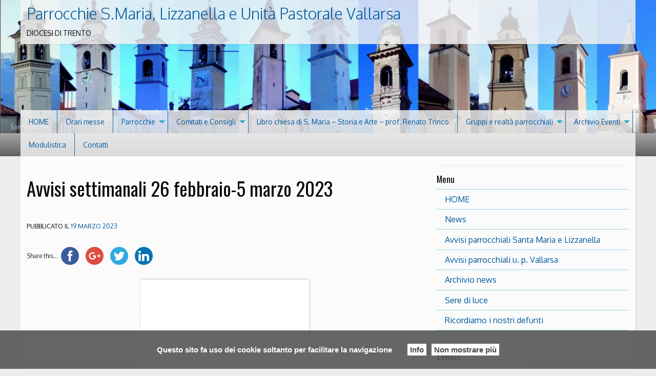

--- FILE ---
content_type: text/html; charset=UTF-8
request_url: https://parrocchiesantamarializzanellavallarsa.diocesitn.it/2023/02/26/avvisi-settimanali-26-febbraio-5-marzo-2023/
body_size: 15935
content:
<!doctype html>
<html lang="it-IT">
<head>
	<meta charset="UTF-8">
	<meta name="viewport" content="width=device-width, initial-scale=1">
	<link rel="profile" href="http://gmpg.org/xfn/11">

	<title>Avvisi settimanali 26 febbraio-5 marzo 2023 &#8211; Parrocchie S.Maria, Lizzanella e Unità Pastorale Vallarsa</title>
<meta name='robots' content='max-image-preview:large' />
	<style>img:is([sizes="auto" i], [sizes^="auto," i]) { contain-intrinsic-size: 3000px 1500px }</style>
	<link rel='dns-prefetch' href='//platform-api.sharethis.com' />
<link rel="alternate" type="application/rss+xml" title="Parrocchie S.Maria, Lizzanella e Unità Pastorale Vallarsa &raquo; Feed" href="https://parrocchiesantamarializzanellavallarsa.diocesitn.it/feed/" />
<link rel="alternate" type="application/rss+xml" title="Parrocchie S.Maria, Lizzanella e Unità Pastorale Vallarsa &raquo; Feed dei commenti" href="https://parrocchiesantamarializzanellavallarsa.diocesitn.it/comments/feed/" />
<script type="text/javascript">
/* <![CDATA[ */
window._wpemojiSettings = {"baseUrl":"https:\/\/s.w.org\/images\/core\/emoji\/15.0.3\/72x72\/","ext":".png","svgUrl":"https:\/\/s.w.org\/images\/core\/emoji\/15.0.3\/svg\/","svgExt":".svg","source":{"concatemoji":"https:\/\/parrocchiesantamarializzanellavallarsa.diocesitn.it\/wp-includes\/js\/wp-emoji-release.min.js?ver=6.7.1"}};
/*! This file is auto-generated */
!function(i,n){var o,s,e;function c(e){try{var t={supportTests:e,timestamp:(new Date).valueOf()};sessionStorage.setItem(o,JSON.stringify(t))}catch(e){}}function p(e,t,n){e.clearRect(0,0,e.canvas.width,e.canvas.height),e.fillText(t,0,0);var t=new Uint32Array(e.getImageData(0,0,e.canvas.width,e.canvas.height).data),r=(e.clearRect(0,0,e.canvas.width,e.canvas.height),e.fillText(n,0,0),new Uint32Array(e.getImageData(0,0,e.canvas.width,e.canvas.height).data));return t.every(function(e,t){return e===r[t]})}function u(e,t,n){switch(t){case"flag":return n(e,"\ud83c\udff3\ufe0f\u200d\u26a7\ufe0f","\ud83c\udff3\ufe0f\u200b\u26a7\ufe0f")?!1:!n(e,"\ud83c\uddfa\ud83c\uddf3","\ud83c\uddfa\u200b\ud83c\uddf3")&&!n(e,"\ud83c\udff4\udb40\udc67\udb40\udc62\udb40\udc65\udb40\udc6e\udb40\udc67\udb40\udc7f","\ud83c\udff4\u200b\udb40\udc67\u200b\udb40\udc62\u200b\udb40\udc65\u200b\udb40\udc6e\u200b\udb40\udc67\u200b\udb40\udc7f");case"emoji":return!n(e,"\ud83d\udc26\u200d\u2b1b","\ud83d\udc26\u200b\u2b1b")}return!1}function f(e,t,n){var r="undefined"!=typeof WorkerGlobalScope&&self instanceof WorkerGlobalScope?new OffscreenCanvas(300,150):i.createElement("canvas"),a=r.getContext("2d",{willReadFrequently:!0}),o=(a.textBaseline="top",a.font="600 32px Arial",{});return e.forEach(function(e){o[e]=t(a,e,n)}),o}function t(e){var t=i.createElement("script");t.src=e,t.defer=!0,i.head.appendChild(t)}"undefined"!=typeof Promise&&(o="wpEmojiSettingsSupports",s=["flag","emoji"],n.supports={everything:!0,everythingExceptFlag:!0},e=new Promise(function(e){i.addEventListener("DOMContentLoaded",e,{once:!0})}),new Promise(function(t){var n=function(){try{var e=JSON.parse(sessionStorage.getItem(o));if("object"==typeof e&&"number"==typeof e.timestamp&&(new Date).valueOf()<e.timestamp+604800&&"object"==typeof e.supportTests)return e.supportTests}catch(e){}return null}();if(!n){if("undefined"!=typeof Worker&&"undefined"!=typeof OffscreenCanvas&&"undefined"!=typeof URL&&URL.createObjectURL&&"undefined"!=typeof Blob)try{var e="postMessage("+f.toString()+"("+[JSON.stringify(s),u.toString(),p.toString()].join(",")+"));",r=new Blob([e],{type:"text/javascript"}),a=new Worker(URL.createObjectURL(r),{name:"wpTestEmojiSupports"});return void(a.onmessage=function(e){c(n=e.data),a.terminate(),t(n)})}catch(e){}c(n=f(s,u,p))}t(n)}).then(function(e){for(var t in e)n.supports[t]=e[t],n.supports.everything=n.supports.everything&&n.supports[t],"flag"!==t&&(n.supports.everythingExceptFlag=n.supports.everythingExceptFlag&&n.supports[t]);n.supports.everythingExceptFlag=n.supports.everythingExceptFlag&&!n.supports.flag,n.DOMReady=!1,n.readyCallback=function(){n.DOMReady=!0}}).then(function(){return e}).then(function(){var e;n.supports.everything||(n.readyCallback(),(e=n.source||{}).concatemoji?t(e.concatemoji):e.wpemoji&&e.twemoji&&(t(e.twemoji),t(e.wpemoji)))}))}((window,document),window._wpemojiSettings);
/* ]]> */
</script>
<style id='wp-emoji-styles-inline-css' type='text/css'>

	img.wp-smiley, img.emoji {
		display: inline !important;
		border: none !important;
		box-shadow: none !important;
		height: 1em !important;
		width: 1em !important;
		margin: 0 0.07em !important;
		vertical-align: -0.1em !important;
		background: none !important;
		padding: 0 !important;
	}
</style>
<link rel='stylesheet' id='wp-block-library-css' href='https://parrocchiesantamarializzanellavallarsa.diocesitn.it/wp-includes/css/dist/block-library/style.min.css?ver=6.7.1' type='text/css' media='all' />
<link rel='stylesheet' id='iandu-rss-block-frontend-css' href='https://parrocchiesantamarializzanellavallarsa.diocesitn.it/wp-content/plugins/iandu-rss-retriever/inc/css/block-frontend.css?ver=1.0.0' type='text/css' media='all' />
<style id='classic-theme-styles-inline-css' type='text/css'>
/*! This file is auto-generated */
.wp-block-button__link{color:#fff;background-color:#32373c;border-radius:9999px;box-shadow:none;text-decoration:none;padding:calc(.667em + 2px) calc(1.333em + 2px);font-size:1.125em}.wp-block-file__button{background:#32373c;color:#fff;text-decoration:none}
</style>
<style id='global-styles-inline-css' type='text/css'>
:root{--wp--preset--aspect-ratio--square: 1;--wp--preset--aspect-ratio--4-3: 4/3;--wp--preset--aspect-ratio--3-4: 3/4;--wp--preset--aspect-ratio--3-2: 3/2;--wp--preset--aspect-ratio--2-3: 2/3;--wp--preset--aspect-ratio--16-9: 16/9;--wp--preset--aspect-ratio--9-16: 9/16;--wp--preset--color--black: #000000;--wp--preset--color--cyan-bluish-gray: #abb8c3;--wp--preset--color--white: #ffffff;--wp--preset--color--pale-pink: #f78da7;--wp--preset--color--vivid-red: #cf2e2e;--wp--preset--color--luminous-vivid-orange: #ff6900;--wp--preset--color--luminous-vivid-amber: #fcb900;--wp--preset--color--light-green-cyan: #7bdcb5;--wp--preset--color--vivid-green-cyan: #00d084;--wp--preset--color--pale-cyan-blue: #8ed1fc;--wp--preset--color--vivid-cyan-blue: #0693e3;--wp--preset--color--vivid-purple: #9b51e0;--wp--preset--gradient--vivid-cyan-blue-to-vivid-purple: linear-gradient(135deg,rgba(6,147,227,1) 0%,rgb(155,81,224) 100%);--wp--preset--gradient--light-green-cyan-to-vivid-green-cyan: linear-gradient(135deg,rgb(122,220,180) 0%,rgb(0,208,130) 100%);--wp--preset--gradient--luminous-vivid-amber-to-luminous-vivid-orange: linear-gradient(135deg,rgba(252,185,0,1) 0%,rgba(255,105,0,1) 100%);--wp--preset--gradient--luminous-vivid-orange-to-vivid-red: linear-gradient(135deg,rgba(255,105,0,1) 0%,rgb(207,46,46) 100%);--wp--preset--gradient--very-light-gray-to-cyan-bluish-gray: linear-gradient(135deg,rgb(238,238,238) 0%,rgb(169,184,195) 100%);--wp--preset--gradient--cool-to-warm-spectrum: linear-gradient(135deg,rgb(74,234,220) 0%,rgb(151,120,209) 20%,rgb(207,42,186) 40%,rgb(238,44,130) 60%,rgb(251,105,98) 80%,rgb(254,248,76) 100%);--wp--preset--gradient--blush-light-purple: linear-gradient(135deg,rgb(255,206,236) 0%,rgb(152,150,240) 100%);--wp--preset--gradient--blush-bordeaux: linear-gradient(135deg,rgb(254,205,165) 0%,rgb(254,45,45) 50%,rgb(107,0,62) 100%);--wp--preset--gradient--luminous-dusk: linear-gradient(135deg,rgb(255,203,112) 0%,rgb(199,81,192) 50%,rgb(65,88,208) 100%);--wp--preset--gradient--pale-ocean: linear-gradient(135deg,rgb(255,245,203) 0%,rgb(182,227,212) 50%,rgb(51,167,181) 100%);--wp--preset--gradient--electric-grass: linear-gradient(135deg,rgb(202,248,128) 0%,rgb(113,206,126) 100%);--wp--preset--gradient--midnight: linear-gradient(135deg,rgb(2,3,129) 0%,rgb(40,116,252) 100%);--wp--preset--font-size--small: 13px;--wp--preset--font-size--medium: 20px;--wp--preset--font-size--large: 36px;--wp--preset--font-size--x-large: 42px;--wp--preset--spacing--20: 0.44rem;--wp--preset--spacing--30: 0.67rem;--wp--preset--spacing--40: 1rem;--wp--preset--spacing--50: 1.5rem;--wp--preset--spacing--60: 2.25rem;--wp--preset--spacing--70: 3.38rem;--wp--preset--spacing--80: 5.06rem;--wp--preset--shadow--natural: 6px 6px 9px rgba(0, 0, 0, 0.2);--wp--preset--shadow--deep: 12px 12px 50px rgba(0, 0, 0, 0.4);--wp--preset--shadow--sharp: 6px 6px 0px rgba(0, 0, 0, 0.2);--wp--preset--shadow--outlined: 6px 6px 0px -3px rgba(255, 255, 255, 1), 6px 6px rgba(0, 0, 0, 1);--wp--preset--shadow--crisp: 6px 6px 0px rgba(0, 0, 0, 1);}:where(.is-layout-flex){gap: 0.5em;}:where(.is-layout-grid){gap: 0.5em;}body .is-layout-flex{display: flex;}.is-layout-flex{flex-wrap: wrap;align-items: center;}.is-layout-flex > :is(*, div){margin: 0;}body .is-layout-grid{display: grid;}.is-layout-grid > :is(*, div){margin: 0;}:where(.wp-block-columns.is-layout-flex){gap: 2em;}:where(.wp-block-columns.is-layout-grid){gap: 2em;}:where(.wp-block-post-template.is-layout-flex){gap: 1.25em;}:where(.wp-block-post-template.is-layout-grid){gap: 1.25em;}.has-black-color{color: var(--wp--preset--color--black) !important;}.has-cyan-bluish-gray-color{color: var(--wp--preset--color--cyan-bluish-gray) !important;}.has-white-color{color: var(--wp--preset--color--white) !important;}.has-pale-pink-color{color: var(--wp--preset--color--pale-pink) !important;}.has-vivid-red-color{color: var(--wp--preset--color--vivid-red) !important;}.has-luminous-vivid-orange-color{color: var(--wp--preset--color--luminous-vivid-orange) !important;}.has-luminous-vivid-amber-color{color: var(--wp--preset--color--luminous-vivid-amber) !important;}.has-light-green-cyan-color{color: var(--wp--preset--color--light-green-cyan) !important;}.has-vivid-green-cyan-color{color: var(--wp--preset--color--vivid-green-cyan) !important;}.has-pale-cyan-blue-color{color: var(--wp--preset--color--pale-cyan-blue) !important;}.has-vivid-cyan-blue-color{color: var(--wp--preset--color--vivid-cyan-blue) !important;}.has-vivid-purple-color{color: var(--wp--preset--color--vivid-purple) !important;}.has-black-background-color{background-color: var(--wp--preset--color--black) !important;}.has-cyan-bluish-gray-background-color{background-color: var(--wp--preset--color--cyan-bluish-gray) !important;}.has-white-background-color{background-color: var(--wp--preset--color--white) !important;}.has-pale-pink-background-color{background-color: var(--wp--preset--color--pale-pink) !important;}.has-vivid-red-background-color{background-color: var(--wp--preset--color--vivid-red) !important;}.has-luminous-vivid-orange-background-color{background-color: var(--wp--preset--color--luminous-vivid-orange) !important;}.has-luminous-vivid-amber-background-color{background-color: var(--wp--preset--color--luminous-vivid-amber) !important;}.has-light-green-cyan-background-color{background-color: var(--wp--preset--color--light-green-cyan) !important;}.has-vivid-green-cyan-background-color{background-color: var(--wp--preset--color--vivid-green-cyan) !important;}.has-pale-cyan-blue-background-color{background-color: var(--wp--preset--color--pale-cyan-blue) !important;}.has-vivid-cyan-blue-background-color{background-color: var(--wp--preset--color--vivid-cyan-blue) !important;}.has-vivid-purple-background-color{background-color: var(--wp--preset--color--vivid-purple) !important;}.has-black-border-color{border-color: var(--wp--preset--color--black) !important;}.has-cyan-bluish-gray-border-color{border-color: var(--wp--preset--color--cyan-bluish-gray) !important;}.has-white-border-color{border-color: var(--wp--preset--color--white) !important;}.has-pale-pink-border-color{border-color: var(--wp--preset--color--pale-pink) !important;}.has-vivid-red-border-color{border-color: var(--wp--preset--color--vivid-red) !important;}.has-luminous-vivid-orange-border-color{border-color: var(--wp--preset--color--luminous-vivid-orange) !important;}.has-luminous-vivid-amber-border-color{border-color: var(--wp--preset--color--luminous-vivid-amber) !important;}.has-light-green-cyan-border-color{border-color: var(--wp--preset--color--light-green-cyan) !important;}.has-vivid-green-cyan-border-color{border-color: var(--wp--preset--color--vivid-green-cyan) !important;}.has-pale-cyan-blue-border-color{border-color: var(--wp--preset--color--pale-cyan-blue) !important;}.has-vivid-cyan-blue-border-color{border-color: var(--wp--preset--color--vivid-cyan-blue) !important;}.has-vivid-purple-border-color{border-color: var(--wp--preset--color--vivid-purple) !important;}.has-vivid-cyan-blue-to-vivid-purple-gradient-background{background: var(--wp--preset--gradient--vivid-cyan-blue-to-vivid-purple) !important;}.has-light-green-cyan-to-vivid-green-cyan-gradient-background{background: var(--wp--preset--gradient--light-green-cyan-to-vivid-green-cyan) !important;}.has-luminous-vivid-amber-to-luminous-vivid-orange-gradient-background{background: var(--wp--preset--gradient--luminous-vivid-amber-to-luminous-vivid-orange) !important;}.has-luminous-vivid-orange-to-vivid-red-gradient-background{background: var(--wp--preset--gradient--luminous-vivid-orange-to-vivid-red) !important;}.has-very-light-gray-to-cyan-bluish-gray-gradient-background{background: var(--wp--preset--gradient--very-light-gray-to-cyan-bluish-gray) !important;}.has-cool-to-warm-spectrum-gradient-background{background: var(--wp--preset--gradient--cool-to-warm-spectrum) !important;}.has-blush-light-purple-gradient-background{background: var(--wp--preset--gradient--blush-light-purple) !important;}.has-blush-bordeaux-gradient-background{background: var(--wp--preset--gradient--blush-bordeaux) !important;}.has-luminous-dusk-gradient-background{background: var(--wp--preset--gradient--luminous-dusk) !important;}.has-pale-ocean-gradient-background{background: var(--wp--preset--gradient--pale-ocean) !important;}.has-electric-grass-gradient-background{background: var(--wp--preset--gradient--electric-grass) !important;}.has-midnight-gradient-background{background: var(--wp--preset--gradient--midnight) !important;}.has-small-font-size{font-size: var(--wp--preset--font-size--small) !important;}.has-medium-font-size{font-size: var(--wp--preset--font-size--medium) !important;}.has-large-font-size{font-size: var(--wp--preset--font-size--large) !important;}.has-x-large-font-size{font-size: var(--wp--preset--font-size--x-large) !important;}
:where(.wp-block-post-template.is-layout-flex){gap: 1.25em;}:where(.wp-block-post-template.is-layout-grid){gap: 1.25em;}
:where(.wp-block-columns.is-layout-flex){gap: 2em;}:where(.wp-block-columns.is-layout-grid){gap: 2em;}
:root :where(.wp-block-pullquote){font-size: 1.5em;line-height: 1.6;}
</style>
<link rel='stylesheet' id='cptch_stylesheet-css' href='https://parrocchiesantamarializzanellavallarsa.diocesitn.it/wp-content/plugins/captcha-bws/css/front_end_style.css?ver=5.2.4' type='text/css' media='all' />
<link rel='stylesheet' id='dashicons-css' href='https://parrocchiesantamarializzanellavallarsa.diocesitn.it/wp-includes/css/dashicons.min.css?ver=6.7.1' type='text/css' media='all' />
<link rel='stylesheet' id='cptch_desktop_style-css' href='https://parrocchiesantamarializzanellavallarsa.diocesitn.it/wp-content/plugins/captcha-bws/css/desktop_style.css?ver=5.2.4' type='text/css' media='all' />
<link rel='stylesheet' id='events-manager-css' href='https://parrocchiesantamarializzanellavallarsa.diocesitn.it/wp-content/plugins/events-manager/includes/css/events-manager.min.css?ver=6.6.3' type='text/css' media='all' />
<link rel='stylesheet' id='responsive-lightbox-swipebox-css' href='https://parrocchiesantamarializzanellavallarsa.diocesitn.it/wp-content/plugins/responsive-lightbox/assets/swipebox/swipebox.min.css?ver=2.4.8' type='text/css' media='all' />
<link rel='stylesheet' id='parent-style-css' href='https://parrocchiesantamarializzanellavallarsa.diocesitn.it/wp-content/themes/pweb-trento-2017/style.css?ver=6.7.1' type='text/css' media='all' />
<link rel='stylesheet' id='child-style-css' href='https://parrocchiesantamarializzanellavallarsa.diocesitn.it/wp-content/themes/pweb-trento-2017-child-m/style.css?ver=6.7.1' type='text/css' media='all' />
<link rel='stylesheet' id='pweb_t_foundation_css-css' href='https://parrocchiesantamarializzanellavallarsa.diocesitn.it/wp-content/themes/pweb-trento-2017/css/foundation.min.css?ver=6.7.1' type='text/css' media='all' />
<link rel='stylesheet' id='pweb_t_app_css-css' href='https://parrocchiesantamarializzanellavallarsa.diocesitn.it/wp-content/themes/pweb-trento-2017/css/style-pt.css?ver=6.7.1' type='text/css' media='all' />
<link rel='stylesheet' id='pweb_t_slick_css-css' href='https://parrocchiesantamarializzanellavallarsa.diocesitn.it/wp-content/themes/pweb-trento-2017/css/slick.css?ver=6.7.1' type='text/css' media='all' />
<link rel='stylesheet' id='pweb_t_slick_theme_css-css' href='https://parrocchiesantamarializzanellavallarsa.diocesitn.it/wp-content/themes/pweb-trento-2017/css/slick-theme.css?ver=6.7.1' type='text/css' media='all' />
<link rel='stylesheet' id='pweb_t_fancy_css-css' href='https://parrocchiesantamarializzanellavallarsa.diocesitn.it/wp-content/themes/pweb-trento-2017/css/jquery.fancybox.css?ver=6.7.1' type='text/css' media='all' />
<link rel='stylesheet' id='pweb_t_dashicons-css' href='https://parrocchiesantamarializzanellavallarsa.diocesitn.it/wp-content/themes/pweb-trento-2017-child-m/style.css?ver=6.7.1' type='text/css' media='all' />
<script type="text/javascript" src="https://parrocchiesantamarializzanellavallarsa.diocesitn.it/wp-includes/js/jquery/jquery.min.js?ver=3.7.1" id="jquery-core-js"></script>
<script type="text/javascript" src="https://parrocchiesantamarializzanellavallarsa.diocesitn.it/wp-includes/js/jquery/jquery-migrate.min.js?ver=3.4.1" id="jquery-migrate-js"></script>
<script type="text/javascript" src="https://parrocchiesantamarializzanellavallarsa.diocesitn.it/wp-includes/js/jquery/ui/core.min.js?ver=1.13.3" id="jquery-ui-core-js"></script>
<script type="text/javascript" src="https://parrocchiesantamarializzanellavallarsa.diocesitn.it/wp-includes/js/jquery/ui/mouse.min.js?ver=1.13.3" id="jquery-ui-mouse-js"></script>
<script type="text/javascript" src="https://parrocchiesantamarializzanellavallarsa.diocesitn.it/wp-includes/js/jquery/ui/sortable.min.js?ver=1.13.3" id="jquery-ui-sortable-js"></script>
<script type="text/javascript" src="https://parrocchiesantamarializzanellavallarsa.diocesitn.it/wp-includes/js/jquery/ui/datepicker.min.js?ver=1.13.3" id="jquery-ui-datepicker-js"></script>
<script type="text/javascript" id="jquery-ui-datepicker-js-after">
/* <![CDATA[ */
jQuery(function(jQuery){jQuery.datepicker.setDefaults({"closeText":"Chiudi","currentText":"Oggi","monthNames":["Gennaio","Febbraio","Marzo","Aprile","Maggio","Giugno","Luglio","Agosto","Settembre","Ottobre","Novembre","Dicembre"],"monthNamesShort":["Gen","Feb","Mar","Apr","Mag","Giu","Lug","Ago","Set","Ott","Nov","Dic"],"nextText":"Prossimo","prevText":"Precedente","dayNames":["domenica","luned\u00ec","marted\u00ec","mercoled\u00ec","gioved\u00ec","venerd\u00ec","sabato"],"dayNamesShort":["Dom","Lun","Mar","Mer","Gio","Ven","Sab"],"dayNamesMin":["D","L","M","M","G","V","S"],"dateFormat":"d MM yy","firstDay":1,"isRTL":false});});
/* ]]> */
</script>
<script type="text/javascript" src="https://parrocchiesantamarializzanellavallarsa.diocesitn.it/wp-includes/js/jquery/ui/resizable.min.js?ver=1.13.3" id="jquery-ui-resizable-js"></script>
<script type="text/javascript" src="https://parrocchiesantamarializzanellavallarsa.diocesitn.it/wp-includes/js/jquery/ui/draggable.min.js?ver=1.13.3" id="jquery-ui-draggable-js"></script>
<script type="text/javascript" src="https://parrocchiesantamarializzanellavallarsa.diocesitn.it/wp-includes/js/jquery/ui/controlgroup.min.js?ver=1.13.3" id="jquery-ui-controlgroup-js"></script>
<script type="text/javascript" src="https://parrocchiesantamarializzanellavallarsa.diocesitn.it/wp-includes/js/jquery/ui/checkboxradio.min.js?ver=1.13.3" id="jquery-ui-checkboxradio-js"></script>
<script type="text/javascript" src="https://parrocchiesantamarializzanellavallarsa.diocesitn.it/wp-includes/js/jquery/ui/button.min.js?ver=1.13.3" id="jquery-ui-button-js"></script>
<script type="text/javascript" src="https://parrocchiesantamarializzanellavallarsa.diocesitn.it/wp-includes/js/jquery/ui/dialog.min.js?ver=1.13.3" id="jquery-ui-dialog-js"></script>
<script type="text/javascript" id="events-manager-js-extra">
/* <![CDATA[ */
var EM = {"ajaxurl":"https:\/\/parrocchiesantamarializzanellavallarsa.diocesitn.it\/wp-admin\/admin-ajax.php","locationajaxurl":"https:\/\/parrocchiesantamarializzanellavallarsa.diocesitn.it\/wp-admin\/admin-ajax.php?action=locations_search","firstDay":"1","locale":"it","dateFormat":"yy-mm-dd","ui_css":"https:\/\/parrocchiesantamarializzanellavallarsa.diocesitn.it\/wp-content\/plugins\/events-manager\/includes\/css\/jquery-ui\/build.min.css","show24hours":"1","is_ssl":"1","autocomplete_limit":"10","calendar":{"breakpoints":{"small":560,"medium":908,"large":false}},"phone":"","datepicker":{"format":"d\/m\/Y","locale":"it"},"search":{"breakpoints":{"small":650,"medium":850,"full":false}},"url":"https:\/\/parrocchiesantamarializzanellavallarsa.diocesitn.it\/wp-content\/plugins\/events-manager","bookingInProgress":"Per favore attendi che la prenotazione venga elaborata.","tickets_save":"Salvare biglietto","bookingajaxurl":"https:\/\/parrocchiesantamarializzanellavallarsa.diocesitn.it\/wp-admin\/admin-ajax.php","bookings_export_save":"Prenotazioni Export","bookings_settings_save":"Salva le impostazioni","booking_delete":"Sei sicuro di voler cancellare?","booking_offset":"30","bookings":{"submit_button":{"text":{"default":"Invia la tua prenotazione","free":"Invia la tua prenotazione","payment":"Invia la tua prenotazione","processing":"In elaborazione ..."}},"update_listener":""},"bb_full":"Tutto Esaurito","bb_book":"Prenota ora","bb_booking":"Prenotazione in corso ...","bb_booked":"Prenotazione presentata","bb_error":"Prenotazione Errore. Riprovi?","bb_cancel":"Annullare","bb_canceling":"Annullamento in corso...","bb_cancelled":"Cancellato","bb_cancel_error":"Cancellazione Errore. Riprovi?","txt_search":"Ricerca","txt_searching":"Ricerca in corso...","txt_loading":"Caricamento in corso..."};
/* ]]> */
</script>
<script type="text/javascript" src="https://parrocchiesantamarializzanellavallarsa.diocesitn.it/wp-content/plugins/events-manager/includes/js/events-manager.js?ver=6.6.3" id="events-manager-js"></script>
<script type="text/javascript" src="https://parrocchiesantamarializzanellavallarsa.diocesitn.it/wp-content/plugins/events-manager/includes/external/flatpickr/l10n/it.js?ver=6.6.3" id="em-flatpickr-localization-js"></script>
<script type="text/javascript" id="3d-flip-book-client-locale-loader-js-extra">
/* <![CDATA[ */
var FB3D_CLIENT_LOCALE = {"ajaxurl":"https:\/\/parrocchiesantamarializzanellavallarsa.diocesitn.it\/wp-admin\/admin-ajax.php","dictionary":{"Table of contents":"Table of contents","Close":"Close","Bookmarks":"Bookmarks","Thumbnails":"Thumbnails","Search":"Search","Share":"Share","Facebook":"Facebook","Twitter":"Twitter","Email":"Email","Play":"Play","Previous page":"Previous page","Next page":"Next page","Zoom in":"Zoom in","Zoom out":"Zoom out","Fit view":"Fit view","Auto play":"Auto play","Full screen":"Full screen","More":"More","Smart pan":"Smart pan","Single page":"Single page","Sounds":"Sounds","Stats":"Stats","Print":"Print","Download":"Download","Goto first page":"Goto first page","Goto last page":"Goto last page"},"images":"https:\/\/parrocchiesantamarializzanellavallarsa.diocesitn.it\/wp-content\/plugins\/interactive-3d-flipbook-powered-physics-engine\/assets\/images\/","jsData":{"urls":[],"posts":{"ids_mis":[],"ids":[]},"pages":[],"firstPages":[],"bookCtrlProps":[],"bookTemplates":[]},"key":"3d-flip-book","pdfJS":{"pdfJsLib":"https:\/\/parrocchiesantamarializzanellavallarsa.diocesitn.it\/wp-content\/plugins\/interactive-3d-flipbook-powered-physics-engine\/assets\/js\/pdf.min.js?ver=4.3.136","pdfJsWorker":"https:\/\/parrocchiesantamarializzanellavallarsa.diocesitn.it\/wp-content\/plugins\/interactive-3d-flipbook-powered-physics-engine\/assets\/js\/pdf.worker.js?ver=4.3.136","stablePdfJsLib":"https:\/\/parrocchiesantamarializzanellavallarsa.diocesitn.it\/wp-content\/plugins\/interactive-3d-flipbook-powered-physics-engine\/assets\/js\/stable\/pdf.min.js?ver=2.5.207","stablePdfJsWorker":"https:\/\/parrocchiesantamarializzanellavallarsa.diocesitn.it\/wp-content\/plugins\/interactive-3d-flipbook-powered-physics-engine\/assets\/js\/stable\/pdf.worker.js?ver=2.5.207","pdfJsCMapUrl":"https:\/\/parrocchiesantamarializzanellavallarsa.diocesitn.it\/wp-content\/plugins\/interactive-3d-flipbook-powered-physics-engine\/assets\/cmaps\/"},"cacheurl":"https:\/\/parrocchiesantamarializzanellavallarsa.diocesitn.it\/wp-content\/uploads\/sites\/100\/3d-flip-book\/cache\/","pluginsurl":"https:\/\/parrocchiesantamarializzanellavallarsa.diocesitn.it\/wp-content\/plugins\/","pluginurl":"https:\/\/parrocchiesantamarializzanellavallarsa.diocesitn.it\/wp-content\/plugins\/interactive-3d-flipbook-powered-physics-engine\/","thumbnailSize":{"width":"150","height":"150"},"version":"1.16.15"};
/* ]]> */
</script>
<script type="text/javascript" src="https://parrocchiesantamarializzanellavallarsa.diocesitn.it/wp-content/plugins/interactive-3d-flipbook-powered-physics-engine/assets/js/client-locale-loader.js?ver=1.16.15" id="3d-flip-book-client-locale-loader-js" async="async" data-wp-strategy="async"></script>
<script type="text/javascript" src="https://parrocchiesantamarializzanellavallarsa.diocesitn.it/wp-content/plugins/responsive-lightbox/assets/swipebox/jquery.swipebox.min.js?ver=2.4.8" id="responsive-lightbox-swipebox-js"></script>
<script type="text/javascript" src="https://parrocchiesantamarializzanellavallarsa.diocesitn.it/wp-includes/js/underscore.min.js?ver=1.13.7" id="underscore-js"></script>
<script type="text/javascript" src="https://parrocchiesantamarializzanellavallarsa.diocesitn.it/wp-content/plugins/responsive-lightbox/assets/infinitescroll/infinite-scroll.pkgd.min.js?ver=6.7.1" id="responsive-lightbox-infinite-scroll-js"></script>
<script type="text/javascript" id="responsive-lightbox-js-before">
/* <![CDATA[ */
var rlArgs = {"script":"swipebox","selector":"lightbox","customEvents":"","activeGalleries":true,"animation":true,"hideCloseButtonOnMobile":false,"removeBarsOnMobile":false,"hideBars":true,"hideBarsDelay":5000,"videoMaxWidth":1080,"useSVG":true,"loopAtEnd":false,"woocommerce_gallery":false,"ajaxurl":"https:\/\/parrocchiesantamarializzanellavallarsa.diocesitn.it\/wp-admin\/admin-ajax.php","nonce":"b2d8cc973f","preview":false,"postId":2141,"scriptExtension":false};
/* ]]> */
</script>
<script type="text/javascript" src="https://parrocchiesantamarializzanellavallarsa.diocesitn.it/wp-content/plugins/responsive-lightbox/js/front.js?ver=2.4.8" id="responsive-lightbox-js"></script>
<script type="text/javascript" src="//platform-api.sharethis.com/js/sharethis.js?ver=8.5.2#property=6488c6c891ef70001294d18a&amp;product=gdpr-compliance-tool-v2&amp;source=simple-share-buttons-adder-wordpress" id="simple-share-buttons-adder-mu-js"></script>
<link rel="https://api.w.org/" href="https://parrocchiesantamarializzanellavallarsa.diocesitn.it/wp-json/" /><link rel="alternate" title="JSON" type="application/json" href="https://parrocchiesantamarializzanellavallarsa.diocesitn.it/wp-json/wp/v2/posts/2141" /><link rel="EditURI" type="application/rsd+xml" title="RSD" href="https://parrocchiesantamarializzanellavallarsa.diocesitn.it/xmlrpc.php?rsd" />
<meta name="generator" content="WordPress 6.7.1" />
<link rel="canonical" href="https://parrocchiesantamarializzanellavallarsa.diocesitn.it/2023/02/26/avvisi-settimanali-26-febbraio-5-marzo-2023/" />
<link rel='shortlink' href='https://parrocchiesantamarializzanellavallarsa.diocesitn.it/?p=2141' />
<link rel="alternate" title="oEmbed (JSON)" type="application/json+oembed" href="https://parrocchiesantamarializzanellavallarsa.diocesitn.it/wp-json/oembed/1.0/embed?url=https%3A%2F%2Fparrocchiesantamarializzanellavallarsa.diocesitn.it%2F2023%2F02%2F26%2Favvisi-settimanali-26-febbraio-5-marzo-2023%2F" />
<link rel="alternate" title="oEmbed (XML)" type="text/xml+oembed" href="https://parrocchiesantamarializzanellavallarsa.diocesitn.it/wp-json/oembed/1.0/embed?url=https%3A%2F%2Fparrocchiesantamarializzanellavallarsa.diocesitn.it%2F2023%2F02%2F26%2Favvisi-settimanali-26-febbraio-5-marzo-2023%2F&#038;format=xml" />

			<!-- Global site tag (gtag.js) - Google Analytics -->
			<script async src="https://www.googletagmanager.com/gtag/js?id=G-F7QEEFG569"></script>
			<script>
				window.dataLayer = window.dataLayer || [];
				function gtag(){dataLayer.push(arguments);}
				gtag('js', new Date());
				gtag( 'config', 'G-F7QEEFG569' );
			</script>

			<script type="text/javascript">var ajaxurl = "https://parrocchiesantamarializzanellavallarsa.diocesitn.it/wp-admin/admin-ajax.php"</script>        <script type="text/javascript">
		
		function generate_pdf(){
			 
				 jQuery("#right_button").fadeOut('fast');
				 jQuery("#PRINT").fadeOut();
				 
				 jQuery("#wpjournal_fullscreen").fadeIn();
				 jQuery( "#inline-journals-block" ).append( "<p class='wpjournal-communication'>Il processo potrebbe richiedere molto tempo. Si prega di NON chiudere questa scheda del browser. <span class='label label-pill label-default' ><span id='wpjournal-count-single'>0</span>/<span id='wpjournal-count-all'>0</span></span></p>" );
				
				// generate placeholders
				 var list = jQuery('#wpjournal_pageorder').val().split(",");
				jQuery.each(list, function(i) {
				  list[i];
				});
				
				var wpjournal_id = jQuery('#wpjournal_id').val();
				jQuery.ajax({
				url: ajaxurl,
				data: {
					'action': 'wpjournal_placeholders',
					'list': list,
					'id_Journal': wpjournal_id,
					'destination': 'extra'
				},
				success: function(risultato) {
					risultato = risultato.trim();
					if (risultato ==''){
						browse_pages(); 
					
					}else{
						 
						alert (risultato);	
					}
					},
						error: function(errorThrown) {
							console.log(errorThrown);
						}
					});
				
				
				
				
				}
		
		function browse_pages() {
		    
		    // retrieve the post order
		    var list = jQuery('#wpjournal_pageorder').val().split(",");
		    // retrieve the id of the custom post type
		    var wpjournal_id = jQuery('#wpjournal_id').val();
		    jQuery.each(list, function(i) {
		        // create the array
				list[i];
		    });
			
			/// Start the loop
			
			
			
		    jQuery(function() {
		        var i = 0;
		        jQuery(document).ready(function() {
		            loopLi(list);
		        });

		        function loopLi(list) {
					 
					jQuery("#container_canvas").empty();
		            var num_pages = list.length;
					var contatore_pagine = num_pages-1;
					jQuery("#wpjournal-count-all").html(contatore_pagine);
		            if (i <= num_pages) {
  
	    				html2canvas(document.querySelector("#content"), {
							taintTest: true,
        					logging: false
							}).then( function(canvas) {
		                        var cand = document.getElementsByTagName('canvas');
		                        document.getElementById('container_canvas').appendChild(canvas);
		                  
								 
								var pagenumber = list[i];
								var pagename = wpjournal_id + "_" + pagenumber;
								
								var cand = document.getElementsByTagName('canvas');  // Seleziono dal DOM l'elemento canvas
								var canvasData = cand[0].toDataURL("image/png");     // Converto il CANVAS in pNg
							// 	var img = cand[0].toDataURL("image/png"); 
								 
				
								var data = {
										 action : 'wpjournal_savePNG',
										 'img': canvasData,
										 'filename' :  pagename
								};
								
								jQuery.post(ajaxurl, data, function(response) {
								 
								});
 
							 
		                    }).then(setTimeout(function () {process_frontpage(list[i], wpjournal_id, list[i + 1])}, 25000)); 
     


	 
		               
		               
						
						
		 function process_frontpage(val, wpjournal_id, val2) {
							  
				 
		       
		        if (val2 != undefined) {
		            jQuery.ajax({
		                url: ajaxurl,
		                data: {
		                    'action': 'wpjournal_browse_pages',
		                    'wpjournal_id': wpjournal_id,
		                    'post_id': val2,
		                },
		                success: function(risultato) {
							risultato = risultato.trim();
		                    jQuery("#content").empty();
                            jQuery("#content").css('background-image', 'none');
		                    jQuery("#content").html(risultato);
		                    var height_content = jQuery("#content").height();
							 
		                    if (height_content > 1320) {
		                     
								jQuery( "#inline-journals-block" ).append( "<div class='inline-journal-single-warning'>H</div>" );
		                    }else{
								 
								  
									jQuery( "#inline-journals-block" ).append( "<div class='inline-journal-single'>OK</div>" );
							}
		                     
							 i++;
							 
							 jQuery("#wpjournal-count-single").html(i);
							 
							 setTimeout(loopLi, 14000, list);
		                },
		                error: function(errorThrown) {
		                    console.log(errorThrown);
		                }
		            });
		        }else{
			 
					 print_all(list, wpjournal_id);
				}
		    };
						
						
						
		            } else {
		                // the loop is terminated. Now print the Journal
		               
		                print_all(list, wpjournal_id);
		            }
		        }
		    });

		  
		}

		function print_all(list, id_Journal) {	 
		    jQuery.ajax({
		        url: ajaxurl,
		        data: {
		            'action': 'wpjournal_create_pdf',
		            'list': list,
		            'id_Journal': id_Journal
		        },
		        success: function(risultato) {
					risultato = risultato.trim();
		            console.log(risultato);
					if (risultato == ''){
						if (confirm("PDF successfully generated")) {
							window.location.replace(
								"https://parrocchiesantamarializzanellavallarsa.diocesitn.it/wp-admin/options-general.php?page=wpjournal_main"
							);
						}
					}else{
						if (confirm("Error: ->"+ risultato)) {
						window.location.replace(
								"https://parrocchiesantamarializzanellavallarsa.diocesitn.it/wp-admin/options-general.php?page=wpjournal_main"
							);
						}
					}
		        },
		        error: function(errorThrown) {
		            console.log(errorThrown);
		        }
		    });
		}
	
		</script>

		        <script type="text/javascript">
		
			function generate_flip(){ 
			
					jQuery("#wpjournal_fullscreen").fadeIn();
					jQuery("#right_button").fadeOut('fast');
				 	jQuery( "#inline-journals-block" ).append( "<p class='wpjournal-communication'>Il processo potrebbe richiedere molto tempo. Si prega di NON chiudere questa scheda del browser. <span class='label label-pill label-default' ><span id='wpjournal-count-single'>0</span>/<span id='wpjournal-count-all'>0</span></span></p>" );
					
					var list = jQuery('#wpjournal_pageorder').val().split(",");
						jQuery.each(list, function(i) {
				  		list[i];
					});
					
					var wpjournal_id = jQuery('#wpjournal_id').val();
					
					// generate placeholders
					jQuery.ajax({
					url: ajaxurl,
					data: {
						'action': 'wpjournal_placeholders',
						'list': list,
						'id_Journal': wpjournal_id,
						'destination': 'flip'
					},
					success: function(risultato) {
						risultato = risultato.trim();
						 
						if (risultato ==''){
							// generation OK, browsing pages
							flip_browse_pages(); 
					
						}else{
						 
							alert ("Some error occurred. Error code: 01 "+ risultato);	
						}
					},
					error: function(errorThrown) {
							console.log(errorThrown);
						}
					});
					
					
					
					
					
				   function flip_browse_pages() {
		    
						// retrieve the post order
						var list = jQuery('#wpjournal_pageorder').val().split(",");
						// retrieve the id of the custom post type
						var wpjournal_id = jQuery('#wpjournal_id').val();
						jQuery.each(list, function(i) {
							// create the array
							list[i];
						});
			
						/// Start the loop
			
			
			
						jQuery(function() {
							var i = 0;
							jQuery(document).ready(function() {
								loopLi(list);
							});

							function loopLi(list) {
								 
								jQuery("#container_canvas").empty();
								var num_pages = list.length;
								
								var contatore_pagine = num_pages-1;
								jQuery("#wpjournal-count-all").html(contatore_pagine);
								
								if (i <= num_pages) {
									 
									 
			html2canvas(document.querySelector("#content"), {
							taintTest: true,
        					logging: false
							}).then( function(canvas) {
		                        var cand = document.getElementsByTagName('canvas');
		                        document.getElementById('container_canvas').appendChild(canvas);
		                  
								 
								var pagenumber = list[i];
								var pagename = wpjournal_id + "_" + pagenumber;
								
								var cand = document.getElementsByTagName('canvas');  // Seleziono dal DOM l'elemento canvas
								var canvasData = cand[0].toDataURL("image/png");     // Converto il CANVAS in pNg
							// 	var img = cand[0].toDataURL("image/png"); 
								 
				
								var data = {
										 action : 'flip_wpjournal_savePNG',
										 'img': canvasData,
										 'filename' :  pagename
								};
								
								jQuery.post(ajaxurl, data, function(response) {
									console.log('Message: ' + response);
								});
 
							 
		                    }).then(setTimeout(function () {flip_process_frontpage(list[i], wpjournal_id, list[i + 1])}, 25000)); 

	 
		               
		               
						
						
		 function flip_process_frontpage(val, wpjournal_id, val2) {
							  
				 
		       
		        if (val2 != undefined) {
		            jQuery.ajax({
		                url: ajaxurl,
		                data: {
		                    'action': 'wpjournal_browse_pages',
		                    'wpjournal_id': wpjournal_id,
		                    'post_id': val2,
		                },
		                success: function(risultato) {
							risultato = risultato.trim();
                            jQuery("#content").empty();
                            jQuery("#content").css('background-image', 'none');
		                    jQuery("#content").html(risultato);
		                    var height_content = jQuery("#content").height();
							 
		                    if (height_content > 1320) {
		                     
									jQuery( "#inline-journals-block" ).append( "<div class='inline-journal-single-warning'>H</div>" );
		                    }else{
 
									jQuery( "#inline-journals-block" ).append( "<div class='inline-journal-single'>OK</div>" );
							}
		                    
							 i++;
							 
							  jQuery("#wpjournal-count-single").html(i);
							 setTimeout(loopLi, 14000, list);
		                },
		                error: function(errorThrown) {
		                    console.log(errorThrown);
		                }
		            });
		        }else{
				 console.log('generate flip book!!');	
				 flip_all(list, wpjournal_id);
				}
		    };
						
						
						
		            } else {
		                // the loop is terminated. Now print the Joiurnal
		                console.log('generate flip book');
		                flip_all(list, wpjournal_id);
		            }
		        }
		    });
					
			
			 }
			 
			 
			function flip_all(list, id_Journal) {
			 
					jQuery.ajax({
						url: ajaxurl,
						data: {
							'action': 'wpjournal_create_flip',
							'list': list,
							'id_Journal': id_Journal
						},
						success: function(risultato) {
							risultato = risultato.trim();
							 
							if (risultato == ''){
								if (confirm("Flippable edition successfully generated!!")) {
									window.location.replace(
										"https://parrocchiesantamarializzanellavallarsa.diocesitn.it/wp-admin/options-general.php?page=wpjournal_main"
									);
								}
							}else{
								if (confirm("Error: ->"+ risultato)) {
								window.location.replace(
										"https://parrocchiesantamarializzanellavallarsa.diocesitn.it/wp-admin/options-general.php?page=wpjournal_main"
									);
								}
							}
						},
						error: function(errorThrown) {
							console.log(errorThrown);
						}
					});
			}
			 
			 
		 
} // close generate_flip
	
		</script>

		<link rel="icon" href="https://parrocchiesantamarializzanellavallarsa.diocesitn.it/wp-content/uploads/sites/100/2017/09/simbol-150x145.png" sizes="32x32" />
<link rel="icon" href="https://parrocchiesantamarializzanellavallarsa.diocesitn.it/wp-content/uploads/sites/100/2017/09/simbol.png" sizes="192x192" />
<link rel="apple-touch-icon" href="https://parrocchiesantamarializzanellavallarsa.diocesitn.it/wp-content/uploads/sites/100/2017/09/simbol.png" />
<meta name="msapplication-TileImage" content="https://parrocchiesantamarializzanellavallarsa.diocesitn.it/wp-content/uploads/sites/100/2017/09/simbol.png" />
</head>

<body class="post-template-default single single-post postid-2141 single-format-standard">

	<header id="masthead" class="site-header" style='max-width:2200px; margin:0 auto; background: url(https://parrocchiesantamarializzanellavallarsa.diocesitn.it/wp-content/uploads/sites/100/2022/04/cropped-per-foto-inziale_nomi-sotto_ridotto-20-scaled-2.jpeg) no-repeat center center ;-webkit-background-size: cover;
			-moz-background-size: cover;
			-o-background-size: cover;
			background-size: cover;' data-ckinf="100">
		<div class="grid-container header-min-aria " >
			<div class="site-branding  row grid-x grid-padding-x"  >

			<div class="large-12 columns"> 								<p class="site-title"><a href="https://parrocchiesantamarializzanellavallarsa.diocesitn.it/" rel="home">Parrocchie S.Maria, Lizzanella e Unità Pastorale Vallarsa</a></p>
													<p class="site-description">Diocesi di Trento</p>
						
			</div><!-- .site-branding -->
		</div>
	</div>
	</header><!-- #masthead -->

	<nav id="site-navigation" class="x-main-navigation " style="margin-top:-45px;">

			<div class="title-bar" data-responsive-toggle="main-menu" data-hide-for="medium">
					<button class="menu-icon" type="button" data-toggle></button>
					<div class="title-bar-title">Menu</div>
			</div>


			<div class="p-t-topbar row top-bar"  id="main-menu">
				<div class="top-bar-left ">
					<ul id="menu-menu-principale" class="dropdown menu  medium-horizontal vertical dropdown menu" data-responsive-menu="accordion medium-dropdown"><li id="menu-item-5369" class="menu-item menu-item-type-post_type menu-item-object-page menu-item-home menu-item-5369"><a href="https://parrocchiesantamarializzanellavallarsa.diocesitn.it/">HOME</a></li>
<li id="menu-item-5398" class="menu-item menu-item-type-post_type menu-item-object-page menu-item-5398"><a href="https://parrocchiesantamarializzanellavallarsa.diocesitn.it/orari-messe/">Orari messe</a></li>
<li id="menu-item-5334" class="menu-item menu-item-type-post_type menu-item-object-page menu-item-has-children menu-item-5334"><a href="https://parrocchiesantamarializzanellavallarsa.diocesitn.it/parrocchie/">Parrocchie</a>
<ul class="vertical menu" data-submenu>
	<li id="menu-item-5353" class="menu-item menu-item-type-post_type menu-item-object-page menu-item-5353"><a href="https://parrocchiesantamarializzanellavallarsa.diocesitn.it/parrocchie/santa-maria/">Santa Maria Rovereto</a></li>
	<li id="menu-item-5354" class="menu-item menu-item-type-post_type menu-item-object-page menu-item-5354"><a href="https://parrocchiesantamarializzanellavallarsa.diocesitn.it/parrocchie/parrocchia-b/">Lizzanella Rovereto</a></li>
	<li id="menu-item-5355" class="menu-item menu-item-type-post_type menu-item-object-page menu-item-has-children menu-item-5355"><a href="https://parrocchiesantamarializzanellavallarsa.diocesitn.it/parrocchie/vallarsa/">Unità Pastorale Vallarsa</a>
	<ul class="vertical menu" data-submenu>
		<li id="menu-item-5399" class="menu-item menu-item-type-post_type menu-item-object-page menu-item-5399"><a href="https://parrocchiesantamarializzanellavallarsa.diocesitn.it/parrocchie/vallarsa/albaredo/">Albaredo</a></li>
		<li id="menu-item-5400" class="menu-item menu-item-type-post_type menu-item-object-page menu-item-5400"><a href="https://parrocchiesantamarializzanellavallarsa.diocesitn.it/parrocchie/vallarsa/camposilvano/">Camposilvano</a></li>
		<li id="menu-item-5401" class="menu-item menu-item-type-post_type menu-item-object-page menu-item-5401"><a href="https://parrocchiesantamarializzanellavallarsa.diocesitn.it/parrocchie/vallarsa/matassone/">Matassone</a></li>
		<li id="menu-item-5402" class="menu-item menu-item-type-post_type menu-item-object-page menu-item-5402"><a href="https://parrocchiesantamarializzanellavallarsa.diocesitn.it/parrocchie/vallarsa/obra/">Obra</a></li>
		<li id="menu-item-5338" class="menu-item menu-item-type-post_type menu-item-object-page menu-item-5338"><a href="https://parrocchiesantamarializzanellavallarsa.diocesitn.it/parrocchie/vallarsa/parrocchia/">Parrocchia</a></li>
		<li id="menu-item-5340" class="menu-item menu-item-type-post_type menu-item-object-page menu-item-5340"><a href="https://parrocchiesantamarializzanellavallarsa.diocesitn.it/parrocchie/vallarsa/riva/">Riva</a></li>
		<li id="menu-item-5339" class="menu-item menu-item-type-post_type menu-item-object-page menu-item-5339"><a href="https://parrocchiesantamarializzanellavallarsa.diocesitn.it/parrocchie/vallarsa/raossi/">Raossi</a></li>
		<li id="menu-item-5341" class="menu-item menu-item-type-post_type menu-item-object-page menu-item-5341"><a href="https://parrocchiesantamarializzanellavallarsa.diocesitn.it/parrocchie/vallarsa/santanna/">Sant’Anna</a></li>
		<li id="menu-item-5360" class="menu-item menu-item-type-post_type menu-item-object-page menu-item-5360"><a href="https://parrocchiesantamarializzanellavallarsa.diocesitn.it/parrocchie/vallarsa/valmorbia/">Valmorbia</a></li>
	</ul>
</li>
</ul>
</li>
<li id="menu-item-5389" class="menu-item menu-item-type-post_type menu-item-object-page menu-item-has-children menu-item-5389"><a href="https://parrocchiesantamarializzanellavallarsa.diocesitn.it/comitato-e-consigli/">Comitati e Consigli</a>
<ul class="vertical menu" data-submenu>
	<li id="menu-item-5364" class="menu-item menu-item-type-post_type menu-item-object-page menu-item-has-children menu-item-5364"><a href="https://parrocchiesantamarializzanellavallarsa.diocesitn.it/comitato-e-consigli/santa-maria-e-lizzanella/">Santa Maria e Lizzanella</a>
	<ul class="vertical menu" data-submenu>
		<li id="menu-item-5415" class="menu-item menu-item-type-post_type menu-item-object-page menu-item-5415"><a href="https://parrocchiesantamarializzanellavallarsa.diocesitn.it/comitato-e-consigli/santa-maria-e-lizzanella/consiglio-pastorale-santa-maria-e-lizzanella/">Componenti Consiglio Pastorale</a></li>
		<li id="menu-item-5413" class="menu-item menu-item-type-post_type menu-item-object-page menu-item-5413"><a href="https://parrocchiesantamarializzanellavallarsa.diocesitn.it/comitato-e-consigli/santa-maria-e-lizzanella/comitati/">Componenti Comitati Parrocchiali</a></li>
		<li id="menu-item-5414" class="menu-item menu-item-type-post_type menu-item-object-page menu-item-5414"><a href="https://parrocchiesantamarializzanellavallarsa.diocesitn.it/comitato-e-consigli/santa-maria-e-lizzanella/consiglio-parrocchiale-affari-economici/">Componenti Consiglio Parrocchiale Affari Economici</a></li>
	</ul>
</li>
	<li id="menu-item-5347" class="menu-item menu-item-type-post_type menu-item-object-page menu-item-has-children menu-item-5347"><a href="https://parrocchiesantamarializzanellavallarsa.diocesitn.it/comitato-e-consigli/unita-pastorale-vallarsa/">Unità Pastorale Vallarsa</a>
	<ul class="vertical menu" data-submenu>
		<li id="menu-item-5416" class="menu-item menu-item-type-post_type menu-item-object-page menu-item-5416"><a href="https://parrocchiesantamarializzanellavallarsa.diocesitn.it/comitato-e-consigli/unita-pastorale-vallarsa/comitati/">Componenti Comitati Parrocchiali</a></li>
		<li id="menu-item-5417" class="menu-item menu-item-type-post_type menu-item-object-page menu-item-5417"><a href="https://parrocchiesantamarializzanellavallarsa.diocesitn.it/comitato-e-consigli/unita-pastorale-vallarsa/consiglio-parrocchiale-affari-economici-2/">Componenti Consiglio Parrocchiale Affari Economici</a></li>
		<li id="menu-item-5418" class="menu-item menu-item-type-post_type menu-item-object-page menu-item-5418"><a href="https://parrocchiesantamarializzanellavallarsa.diocesitn.it/comitato-e-consigli/unita-pastorale-vallarsa/consiglio-pastorale/">Componenti Consiglio Pastorale U.P.</a></li>
	</ul>
</li>
</ul>
</li>
<li id="menu-item-5419" class="menu-item menu-item-type-post_type menu-item-object-page menu-item-5419"><a href="https://parrocchiesantamarializzanellavallarsa.diocesitn.it/parrocchie/santa-maria/libro-chiesa-di-s-maria-storia-e-arte-prof-renato-trinco/">Libro chiesa di S. Maria – Storia e Arte – prof. Renato Trinco</a></li>
<li id="menu-item-5395" class="menu-item menu-item-type-post_type menu-item-object-page menu-item-has-children menu-item-5395"><a href="https://parrocchiesantamarializzanellavallarsa.diocesitn.it/gruppi-parrocchiali/">Gruppi e realtà parrocchiali</a>
<ul class="vertical menu" data-submenu>
	<li id="menu-item-5348" class="menu-item menu-item-type-post_type menu-item-object-page menu-item-has-children menu-item-5348"><a href="https://parrocchiesantamarializzanellavallarsa.diocesitn.it/gruppi-parrocchiali/santa-maria-e-lizzanella/">Santa Maria e Lizzanella</a>
	<ul class="vertical menu" data-submenu>
		<li id="menu-item-5404" class="menu-item menu-item-type-post_type menu-item-object-page menu-item-5404"><a href="https://parrocchiesantamarializzanellavallarsa.diocesitn.it/gruppi-parrocchiali/santa-maria-e-lizzanella/catechisti-e-catechesi/">Catechiste e Catechesi</a></li>
		<li id="menu-item-5403" class="menu-item menu-item-type-post_type menu-item-object-page menu-item-5403"><a href="https://parrocchiesantamarializzanellavallarsa.diocesitn.it/gruppi-parrocchiali/santa-maria-e-lizzanella/caritas-parrocchiale/">Caritas Parrocchiale</a></li>
		<li id="menu-item-5405" class="menu-item menu-item-type-post_type menu-item-object-page menu-item-5405"><a href="https://parrocchiesantamarializzanellavallarsa.diocesitn.it/gruppi-parrocchiali/santa-maria-e-lizzanella/cori-parrocchiali/">Cori parrocchiali</a></li>
		<li id="menu-item-5406" class="menu-item menu-item-type-post_type menu-item-object-page menu-item-5406"><a href="https://parrocchiesantamarializzanellavallarsa.diocesitn.it/gruppi-parrocchiali/santa-maria-e-lizzanella/adolescenti-giovani/">Giovani</a></li>
		<li id="menu-item-5407" class="menu-item menu-item-type-post_type menu-item-object-page menu-item-5407"><a href="https://parrocchiesantamarializzanellavallarsa.diocesitn.it/gruppi-parrocchiali/santa-maria-e-lizzanella/gruppi-della-parola/">Gruppi della parola</a></li>
		<li id="menu-item-5344" class="menu-item menu-item-type-post_type menu-item-object-page menu-item-5344"><a href="https://parrocchiesantamarializzanellavallarsa.diocesitn.it/gruppi-parrocchiali/vallarsa/punto-ascolto-parrocchiale/">Punto Ascolto Parrocchiale</a></li>
		<li id="menu-item-5408" class="menu-item menu-item-type-post_type menu-item-object-page menu-item-5408"><a href="https://parrocchiesantamarializzanellavallarsa.diocesitn.it/gruppi-parrocchiali/santa-maria-e-lizzanella/ministri-straordinari-comunione-e-sacristi/">Ministri straordinari comunione e Sacristi</a></li>
		<li id="menu-item-5409" class="menu-item menu-item-type-post_type menu-item-object-page menu-item-5409"><a href="https://parrocchiesantamarializzanellavallarsa.diocesitn.it/gruppi-parrocchiali/santa-maria-e-lizzanella/oratorio/">Oratorio – Campetto da calcio/pallavolo</a></li>
	</ul>
</li>
	<li id="menu-item-5421" class="menu-item menu-item-type-post_type menu-item-object-page menu-item-has-children menu-item-5421"><a href="https://parrocchiesantamarializzanellavallarsa.diocesitn.it/gruppi-parrocchiali/vallarsa/">Unità Pastorale di Vallarsa</a>
	<ul class="vertical menu" data-submenu>
		<li id="menu-item-5410" class="menu-item menu-item-type-post_type menu-item-object-page menu-item-5410"><a href="https://parrocchiesantamarializzanellavallarsa.diocesitn.it/gruppi-parrocchiali/vallarsa/catechisti/">Catechisti</a></li>
		<li id="menu-item-5411" class="menu-item menu-item-type-post_type menu-item-object-page menu-item-5411"><a href="https://parrocchiesantamarializzanellavallarsa.diocesitn.it/gruppi-parrocchiali/vallarsa/oratorio/">Oratorio</a></li>
		<li id="menu-item-5412" class="menu-item menu-item-type-post_type menu-item-object-page menu-item-5412"><a href="https://parrocchiesantamarializzanellavallarsa.diocesitn.it/gruppi-parrocchiali/vallarsa/osservatorio/">Osservatorio</a></li>
		<li id="menu-item-5362" class="menu-item menu-item-type-post_type menu-item-object-page menu-item-5362"><a href="https://parrocchiesantamarializzanellavallarsa.diocesitn.it/gruppi-parrocchiali/vallarsa/punto-ascolto-parrocchiale/">Punto Ascolto Parrocchiale</a></li>
		<li id="menu-item-5345" class="menu-item menu-item-type-post_type menu-item-object-page menu-item-5345"><a href="https://parrocchiesantamarializzanellavallarsa.diocesitn.it/gruppi-parrocchiali/vallarsa/suore-cappuccine-di-madre-rubatto/">Suore Cappuccine di Madre Rubatto</a></li>
	</ul>
</li>
</ul>
</li>
<li id="menu-item-5370" class="menu-item menu-item-type-post_type menu-item-object-page menu-item-has-children menu-item-5370"><a href="https://parrocchiesantamarializzanellavallarsa.diocesitn.it/archivio/">Archivio Eventi</a>
<ul class="vertical menu" data-submenu>
	<li id="menu-item-5385" class="menu-item menu-item-type-post_type menu-item-object-page menu-item-5385"><a href="https://parrocchiesantamarializzanellavallarsa.diocesitn.it/archivio/mostra-il-volto-della-madre-di-carlo-fia-nel-chiostro-di-s-maria-17-27-luglio-2025/">Mostra “Il volto della madre” di Carlo Fia nel chiostro di S. Maria – 17-27 luglio 2025</a></li>
	<li id="menu-item-5388" class="menu-item menu-item-type-post_type menu-item-object-page menu-item-5388"><a href="https://parrocchiesantamarializzanellavallarsa.diocesitn.it/benvenuto-don-francesco/">Benvenuto don Francesco !</a></li>
	<li id="menu-item-5373" class="menu-item menu-item-type-post_type menu-item-object-page menu-item-5373"><a href="https://parrocchiesantamarializzanellavallarsa.diocesitn.it/archivio/campeggio-17-20-agosto-gruppo-del-post-cresima/">Campeggio 17-20 agosto 2023</a></li>
	<li id="menu-item-5394" class="menu-item menu-item-type-post_type menu-item-object-page menu-item-5394"><a href="https://parrocchiesantamarializzanellavallarsa.diocesitn.it/grest-in-vallarsa-agosto-2023/">Grest Vallarsa – agosto 2023</a></li>
	<li id="menu-item-5393" class="menu-item menu-item-type-post_type menu-item-object-page menu-item-5393"><a href="https://parrocchiesantamarializzanellavallarsa.diocesitn.it/grest-2023/">Grest 2023</a></li>
	<li id="menu-item-5376" class="menu-item menu-item-type-post_type menu-item-object-page menu-item-5376"><a href="https://parrocchiesantamarializzanellavallarsa.diocesitn.it/archivio/carnevale-2023/">Carnevale 2023</a></li>
	<li id="menu-item-5392" class="menu-item menu-item-type-post_type menu-item-object-page menu-item-5392"><a href="https://parrocchiesantamarializzanellavallarsa.diocesitn.it/grazie-don-giuseppe/">Grazie don Giuseppe !</a></li>
	<li id="menu-item-5396" class="menu-item menu-item-type-post_type menu-item-object-page menu-item-5396"><a href="https://parrocchiesantamarializzanellavallarsa.diocesitn.it/inaugurazione-chiostro/">Inaugurazione chiostro S. Maria</a></li>
	<li id="menu-item-5386" class="menu-item menu-item-type-post_type menu-item-object-page menu-item-5386"><a href="https://parrocchiesantamarializzanellavallarsa.diocesitn.it/archivio/nuovo-parroco-a-lizzanella/">Nuovo parroco a Lizzanella !</a></li>
	<li id="menu-item-5371" class="menu-item menu-item-type-post_type menu-item-object-page menu-item-5371"><a href="https://parrocchiesantamarializzanellavallarsa.diocesitn.it/archivio/benvenuto-don-giuseppe/">Benvenuto don Giuseppe !</a></li>
	<li id="menu-item-5380" class="menu-item menu-item-type-post_type menu-item-object-page menu-item-5380"><a href="https://parrocchiesantamarializzanellavallarsa.diocesitn.it/archivio/grazie-don-rolando/">Grazie don Rolando!</a></li>
	<li id="menu-item-5387" class="menu-item menu-item-type-post_type menu-item-object-page menu-item-5387"><a href="https://parrocchiesantamarializzanellavallarsa.diocesitn.it/archivio/panchina-della-pace/">Panchina della PACE</a></li>
	<li id="menu-item-5350" class="menu-item menu-item-type-post_type menu-item-object-page menu-item-5350"><a href="https://parrocchiesantamarializzanellavallarsa.diocesitn.it/archivio/vedrai-miracoli-se-crederai-campeggio-terza-media-18-21-agosto-2022/">Vedrai miracoli se crederai ! – Campeggio !</a></li>
	<li id="menu-item-5382" class="menu-item menu-item-type-post_type menu-item-object-page menu-item-5382"><a href="https://parrocchiesantamarializzanellavallarsa.diocesitn.it/archivio/grest-2022-un-mare-di-amicizia-20-giugno-1-luglio-2022/">Grest 2022 – Un mare di amicizia !</a></li>
	<li id="menu-item-5375" class="menu-item menu-item-type-post_type menu-item-object-page menu-item-5375"><a href="https://parrocchiesantamarializzanellavallarsa.diocesitn.it/archivio/carnevale-2022/">Carnevale 2022</a></li>
	<li id="menu-item-5381" class="menu-item menu-item-type-post_type menu-item-object-page menu-item-5381"><a href="https://parrocchiesantamarializzanellavallarsa.diocesitn.it/archivio/grest-2021-hurra-14-25-giugno-2021/">Grest 2021 – Hurrà – 14/25 giugno 2021</a></li>
	<li id="menu-item-5378" class="menu-item menu-item-type-post_type menu-item-object-page menu-item-5378"><a href="https://parrocchiesantamarializzanellavallarsa.diocesitn.it/archivio/concorso-presepi-natale-2021-2-edizione/">Concorso presepi-Natale 2021-2^ ed.</a></li>
	<li id="menu-item-5374" class="menu-item menu-item-type-post_type menu-item-object-page menu-item-5374"><a href="https://parrocchiesantamarializzanellavallarsa.diocesitn.it/archivio/carnevale-2020/">Carnevale 2020</a></li>
	<li id="menu-item-5377" class="menu-item menu-item-type-post_type menu-item-object-page menu-item-5377"><a href="https://parrocchiesantamarializzanellavallarsa.diocesitn.it/archivio/concorso-presepi-natale-2020-1-edizione/">Concorso presepi-Natale 2020- 1^ ed.</a></li>
	<li id="menu-item-5383" class="menu-item menu-item-type-post_type menu-item-object-page menu-item-5383"><a href="https://parrocchiesantamarializzanellavallarsa.diocesitn.it/archivio/inaugurazione-campetto-9-11-2019/">Inaugurazione campetto – 9/11/2019</a></li>
	<li id="menu-item-5372" class="menu-item menu-item-type-post_type menu-item-object-page menu-item-5372"><a href="https://parrocchiesantamarializzanellavallarsa.diocesitn.it/archivio/benvenuto-don-rolando/">Benvenuto don Rolando !</a></li>
	<li id="menu-item-5379" class="menu-item menu-item-type-post_type menu-item-object-page menu-item-5379"><a href="https://parrocchiesantamarializzanellavallarsa.diocesitn.it/archivio/grazie-don-francesco/">Grazie don Francesco!</a></li>
	<li id="menu-item-5384" class="menu-item menu-item-type-post_type menu-item-object-page menu-item-5384"><a href="https://parrocchiesantamarializzanellavallarsa.diocesitn.it/archivio/missione-al-popolo-27-aprile-19-maggio-2019/">Missione al popolo: 27/4 – 19/5/2019</a></li>
	<li id="menu-item-5343" class="menu-item menu-item-type-post_type menu-item-object-page menu-item-5343"><a href="https://parrocchiesantamarializzanellavallarsa.diocesitn.it/pellegrinaggio-ad-assisi-2022/">Pellegrinaggio ad Assisi 2022</a></li>
</ul>
</li>
<li id="menu-item-5397" class="menu-item menu-item-type-post_type menu-item-object-page menu-item-5397"><a href="https://parrocchiesantamarializzanellavallarsa.diocesitn.it/moduli/">Modulistica</a></li>
<li id="menu-item-5390" class="menu-item menu-item-type-post_type menu-item-object-page menu-item-5390"><a href="https://parrocchiesantamarializzanellavallarsa.diocesitn.it/contatti/">Contatti</a></li>
</ul>				</div>
			</div>


			
	</nav><!-- #site-navigation -->

<div id="page" class="site grid-container">
	<div id="content" class="site-content row grid-x grid-padding-x">

<div id="primary" class="content-area large-8 medium-8 small-12 columns">
    <main id="main" class="site-main">

        
<article id="post-2141" class="post-2141 post type-post status-publish format-standard hentry category-avvisi">
	<header class="entry-header">
		<h1 class="entry-title">Avvisi settimanali 26 febbraio-5 marzo 2023</h1>		<div class="entry-meta">
			<span class="posted-on">Pubblicato il <a href="https://parrocchiesantamarializzanellavallarsa.diocesitn.it/2023/02/26/avvisi-settimanali-26-febbraio-5-marzo-2023/" rel="bookmark"><time class="entry-date published and-updated updated" datetime="2023-03-19T20:19:53+01:00">19 Marzo 2023</time></a></span>		</div><!-- .entry-meta -->
		
			</header><!-- .entry-header -->

	<div class="entry-content">
		<!-- Simple Share Buttons Adder (8.5.2) simplesharebuttons.com --><div class="ssba-classic-2 ssba ssbp-wrap alignleft ssbp--theme-1"><div style="text-align:left"><span class="ssba-share-text">Share this...</span><br/><a data-site="facebook" class="ssba_facebook_share ssba_share_link" href="https://www.facebook.com/sharer.php?t=Avvisi settimanali 26 febbraio-5 marzo 2023&u=https://parrocchiesantamarializzanellavallarsa.diocesitn.it/2023/02/26/avvisi-settimanali-26-febbraio-5-marzo-2023/"  target=_blank  style="color:; background-color: ; height: 48px; width: 48px; " ><img decoding="async" src="https://parrocchiesantamarializzanellavallarsa.diocesitn.it/wp-content/plugins/simple-share-buttons-adder/buttons/somacro/facebook.png" style="width: 35px;" title="facebook" class="ssba ssba-img" alt="Share on facebook" /><div title="Facebook" class="ssbp-text">Facebook</div></a><a data-site="google" class="ssba_google_share ssba_share_link" href=""  target=_blank  style="color:; background-color: ; height: 48px; width: 48px; " ><img decoding="async" src="https://parrocchiesantamarializzanellavallarsa.diocesitn.it/wp-content/plugins/simple-share-buttons-adder/buttons/somacro/google.png" style="width: 35px;" title="google" class="ssba ssba-img" alt="Share on google" /><div title="Google" class="ssbp-text">Google</div></a><a data-site="twitter" class="ssba_twitter_share ssba_share_link" href="https://twitter.com/intent/tweet?text=Avvisi settimanali 26 febbraio-5 marzo 2023&url=https://parrocchiesantamarializzanellavallarsa.diocesitn.it/2023/02/26/avvisi-settimanali-26-febbraio-5-marzo-2023/&via="  target=_blank  style="color:; background-color: ; height: 48px; width: 48px; " ><img decoding="async" src="https://parrocchiesantamarializzanellavallarsa.diocesitn.it/wp-content/plugins/simple-share-buttons-adder/buttons/somacro/twitter.png" style="width: 35px;" title="twitter" class="ssba ssba-img" alt="Share on twitter" /><div title="Twitter" class="ssbp-text">Twitter</div></a><a data-site="linkedin" class="ssba_linkedin_share ssba_share_link" href="https://www.linkedin.com/shareArticle?title=Avvisi settimanali 26 febbraio-5 marzo 2023&url=https://parrocchiesantamarializzanellavallarsa.diocesitn.it/2023/02/26/avvisi-settimanali-26-febbraio-5-marzo-2023/"  target=_blank  style="color:; background-color: ; height: 48px; width: 48px; " ><img decoding="async" src="https://parrocchiesantamarializzanellavallarsa.diocesitn.it/wp-content/plugins/simple-share-buttons-adder/buttons/somacro/linkedin.png" style="width: 35px;" title="linkedin" class="ssba ssba-img" alt="Share on linkedin" /><div title="Linkedin" class="ssbp-text">Linkedin</div></a></div></div><div class="_3d-flip-book  fb3d-fullscreen-mode full-size" data-id="2138" data-mode="fullscreen" data-title="false" data-template="short-white-book-view" data-lightbox="dark-shadow" data-urlparam="fb3d-page" data-page-n="0" data-pdf="" data-tax="null" data-thumbnail="" data-cols="3" data-book-template="default" data-trigger=""></div><script type="text/javascript">window.FB3D_CLIENT_DATA = window.FB3D_CLIENT_DATA || [];FB3D_CLIENT_DATA.push('[base64]');window.FB3D_CLIENT_LOCALE && FB3D_CLIENT_LOCALE.render && FB3D_CLIENT_LOCALE.render();</script>
<!-- Simple Share Buttons Adder (8.5.2) simplesharebuttons.com --><div class="ssba-classic-2 ssba ssbp-wrap alignleft ssbp--theme-1"><div style="text-align:left"><span class="ssba-share-text">Share this...</span><br/><a data-site="facebook" class="ssba_facebook_share ssba_share_link" href="https://www.facebook.com/sharer.php?t=Avvisi settimanali 26 febbraio-5 marzo 2023&u=https://parrocchiesantamarializzanellavallarsa.diocesitn.it/2023/02/26/avvisi-settimanali-26-febbraio-5-marzo-2023/"  target=_blank  style="color:; background-color: ; height: 48px; width: 48px; " ><img decoding="async" src="https://parrocchiesantamarializzanellavallarsa.diocesitn.it/wp-content/plugins/simple-share-buttons-adder/buttons/somacro/facebook.png" style="width: 35px;" title="facebook" class="ssba ssba-img" alt="Share on facebook" /><div title="Facebook" class="ssbp-text">Facebook</div></a><a data-site="google" class="ssba_google_share ssba_share_link" href=""  target=_blank  style="color:; background-color: ; height: 48px; width: 48px; " ><img decoding="async" src="https://parrocchiesantamarializzanellavallarsa.diocesitn.it/wp-content/plugins/simple-share-buttons-adder/buttons/somacro/google.png" style="width: 35px;" title="google" class="ssba ssba-img" alt="Share on google" /><div title="Google" class="ssbp-text">Google</div></a><a data-site="twitter" class="ssba_twitter_share ssba_share_link" href="https://twitter.com/intent/tweet?text=Avvisi settimanali 26 febbraio-5 marzo 2023&url=https://parrocchiesantamarializzanellavallarsa.diocesitn.it/2023/02/26/avvisi-settimanali-26-febbraio-5-marzo-2023/&via="  target=_blank  style="color:; background-color: ; height: 48px; width: 48px; " ><img decoding="async" src="https://parrocchiesantamarializzanellavallarsa.diocesitn.it/wp-content/plugins/simple-share-buttons-adder/buttons/somacro/twitter.png" style="width: 35px;" title="twitter" class="ssba ssba-img" alt="Share on twitter" /><div title="Twitter" class="ssbp-text">Twitter</div></a><a data-site="linkedin" class="ssba_linkedin_share ssba_share_link" href="https://www.linkedin.com/shareArticle?title=Avvisi settimanali 26 febbraio-5 marzo 2023&url=https://parrocchiesantamarializzanellavallarsa.diocesitn.it/2023/02/26/avvisi-settimanali-26-febbraio-5-marzo-2023/"  target=_blank  style="color:; background-color: ; height: 48px; width: 48px; " ><img decoding="async" src="https://parrocchiesantamarializzanellavallarsa.diocesitn.it/wp-content/plugins/simple-share-buttons-adder/buttons/somacro/linkedin.png" style="width: 35px;" title="linkedin" class="ssba ssba-img" alt="Share on linkedin" /><div title="Linkedin" class="ssbp-text">Linkedin</div></a></div></div>	</div><!-- .entry-content -->

	<footer class="entry-footer">
		<span class="cat-links">Categorie: <a href="https://parrocchiesantamarializzanellavallarsa.diocesitn.it/category/avvisi/" rel="category tag">Avvisi parrocchiali Santa Maria e Lizzanella</a></span>	</footer><!-- .entry-footer -->
</article><!-- #post-2141 -->

	<nav class="navigation post-navigation" aria-label="Articoli">
		<h2 class="screen-reader-text">Navigazione articoli</h2>
		<div class="nav-links"><div class="nav-previous"><a href="https://parrocchiesantamarializzanellavallarsa.diocesitn.it/2023/02/26/sere-di-luce-129-23-febbraio-s-croce/" rel="prev">Sere di luce 129  &#8211; 23 febbraio -S. Croce</a></div><div class="nav-next"><a href="https://parrocchiesantamarializzanellavallarsa.diocesitn.it/2023/02/26/notiziario-21-febbraio-26-marzo-2023-u-p-vallarsa/" rel="next">Notiziario 21 febbraio-26 marzo 2023 u.p. Vallarsa</a></div></div>
	</nav>
    </main><!-- #main -->
</div><!-- #primary -->


<aside id="secondary" class="widget-area large-4 medium-4 small-12 columns "   >
		<h4 class="side-menu-header">Menu</h4>
		<ul id="menu-menu-laterale" class="vertical menu x-full-width" data-responsive-menu="drilldown medium-accordion"><li id="menu-item-5282" class="menu-item menu-item-type-post_type menu-item-object-page menu-item-home menu-item-5282"><a href="https://parrocchiesantamarializzanellavallarsa.diocesitn.it/">HOME</a></li>
<li id="menu-item-628" class="menu-item menu-item-type-taxonomy menu-item-object-category menu-item-628"><a href="https://parrocchiesantamarializzanellavallarsa.diocesitn.it/category/news/">News</a></li>
<li id="menu-item-626" class="menu-item menu-item-type-taxonomy menu-item-object-category current-post-ancestor current-menu-parent current-post-parent menu-item-626"><a href="https://parrocchiesantamarializzanellavallarsa.diocesitn.it/category/avvisi/">Avvisi parrocchiali Santa Maria e Lizzanella</a></li>
<li id="menu-item-799" class="menu-item menu-item-type-taxonomy menu-item-object-category menu-item-799"><a href="https://parrocchiesantamarializzanellavallarsa.diocesitn.it/category/avvisi-parrocchiali-u-p-vallarsa/">Avvisi parrocchiali u. p. Vallarsa</a></li>
<li id="menu-item-932" class="menu-item menu-item-type-taxonomy menu-item-object-category menu-item-932"><a href="https://parrocchiesantamarializzanellavallarsa.diocesitn.it/category/archivio-news/">Archivio news</a></li>
<li id="menu-item-627" class="menu-item menu-item-type-taxonomy menu-item-object-category menu-item-627"><a href="https://parrocchiesantamarializzanellavallarsa.diocesitn.it/category/documenti/">Sere di luce</a></li>
<li id="menu-item-907" class="menu-item menu-item-type-taxonomy menu-item-object-category menu-item-907"><a href="https://parrocchiesantamarializzanellavallarsa.diocesitn.it/category/ricordiamo-i-nostri-defunti/">Ricordiamo i nostri defunti</a></li>
</ul>	<section id="em_widget-2" class="widget widget_em_widget"><h2 class="widget-title">Eventi</h2><div class="em pixelbones em-list-widget em-events-widget"><li>Non ci sono eventi</li></div></section><section id="custom_html-2" class="widget_text widget widget_custom_html"><h2 class="widget-title">I tweets di Papa Francesco</h2><div class="textwidget custom-html-widget"><a class="twitter-timeline" data-lang="it" data-height="380" href="https://twitter.com/Pontifex_it">Tweets di Papa Francesco</a> <script async src="//platform.twitter.com/widgets.js" charset="utf-8"></script></div></section></aside><!-- #secondary -->
</div><!-- #content -->

<div class="site row f-back">

		<div class="large-12 columns" >
			 				<div id="sidebar-footer">
					<h4 class="sidebar-footer-h">Link utili</h4>
					<div class="elem-footer">
						<div class="row medium-unstack" data-equalizer data-equalize-on="small" id="pweb_t-eq">
 					<div class="columns align-middle align-center small-6"> <div class="callout force-flex-center" data-equalizer-watch><a href="http://www.diocesitn.it/"><img width="100" height="81" src="https://parrocchiesantamarializzanellavallarsa.diocesitn.it/wp-content/uploads/sites/100/2017/10/chiesa-di-trento.png" class="image wp-image-206  attachment-full size-full" alt="" style="max-width: 100%; height: auto;" decoding="async" loading="lazy" /></a></div></div><div class="columns align-middle align-center small-6"> <div class="callout force-flex-center" data-equalizer-watch><a href="http://w2.vatican.va/content/vatican/it.html"><img width="110" height="110" src="https://parrocchiesantamarializzanellavallarsa.diocesitn.it/wp-content/uploads/sites/100/2017/09/vatican.va_app_logo.jpg" class="image wp-image-117  attachment-full size-full" alt="" style="max-width: 100%; height: auto;" decoding="async" loading="lazy" /></a></div></div><div class="columns align-middle align-center small-6"> <div class="callout force-flex-center" data-equalizer-watch><a href="http://www.chiesacattolica.it/"><img width="137" height="71" src="https://parrocchiesantamarializzanellavallarsa.diocesitn.it/wp-content/uploads/sites/100/2017/09/CEI_logo_50.jpg" class="image wp-image-116  attachment-full size-full" alt="" style="max-width: 100%; height: auto;" decoding="async" loading="lazy" /></a></div></div><div class="columns align-middle align-center small-6"> <div class="callout force-flex-center" data-equalizer-watch><a href="http://www.cattedralesanvigilio.it/it/"><img width="101" height="78" src="https://parrocchiesantamarializzanellavallarsa.diocesitn.it/wp-content/uploads/sites/100/2017/09/colonna-nodo-cattedrale-ritaglio55.jpg" class="image wp-image-115  attachment-full size-full" alt="" style="max-width: 100%; height: auto;" decoding="async" loading="lazy" /></a></div></div><div class="columns align-middle align-center small-6"> <div class="callout force-flex-center" data-equalizer-watch><a href="https://www.seminariotrento.it/"><img width="107" height="80" src="https://parrocchiesantamarializzanellavallarsa.diocesitn.it/wp-content/uploads/sites/100/2017/09/Seminario-diocesano-piccolo90.jpg" class="image wp-image-114  attachment-full size-full" alt="" style="max-width: 100%; height: auto;" decoding="async" loading="lazy" /></a></div></div><div class="columns align-middle align-center small-6"> <div class="callout force-flex-center" data-equalizer-watch><a href="http://www.diocesitn.it/vigilianum/"><img width="116" height="80" src="https://parrocchiesantamarializzanellavallarsa.diocesitn.it/wp-content/uploads/sites/100/2017/09/Vigilianum_logo_negativo_15.jpg" class="image wp-image-113  attachment-full size-full" alt="" style="max-width: 100%; height: auto;" decoding="async" loading="lazy" /></a></div></div><div class="columns align-middle align-center small-6"> <div class="callout force-flex-center" data-equalizer-watch><a href="http://www.diocesitn.it/stat/"><img width="109" height="47" src="https://parrocchiesantamarializzanellavallarsa.diocesitn.it/wp-content/uploads/sites/100/2017/09/logo_stat.jpg" class="image wp-image-112  attachment-full size-full" alt="" style="max-width: 100%; height: auto;" decoding="async" loading="lazy" /></a></div></div><div class="columns align-middle align-center small-6"> <div class="callout force-flex-center" data-equalizer-watch><a href="http://www.museodiocesanotridentino.it/"><img width="99" height="58" src="https://parrocchiesantamarializzanellavallarsa.diocesitn.it/wp-content/uploads/sites/100/2017/09/Museo_diocesano_small.jpg" class="image wp-image-111  attachment-full size-full" alt="" style="max-width: 100%; height: auto;" decoding="async" loading="lazy" /></a></div></div><div class="columns align-middle align-center small-6"> <div class="callout force-flex-center" data-equalizer-watch><a href="http://www.arcivescoviletrento.it/it/"><img width="71" height="88" src="https://parrocchiesantamarializzanellavallarsa.diocesitn.it/wp-content/uploads/sites/100/2017/09/arcivescovile.jpg" class="image wp-image-110  attachment-full size-full" alt="" style="max-width: 100%; height: auto;" decoding="async" loading="lazy" /></a></div></div>						</div>
 			 		</div>
				</div>
					</div>

</div>



	<footer id="colophon" class="site-footer">
		<div class="site-info">

			© 2026 Parrocchia di Parrocchie S.Maria, Lizzanella e Unità Pastorale Vallarsa Diocesi di Trento
		</div><!-- .site-info -->
	</footer><!-- #colophon -->
</div><!-- #page -->

<link rel='stylesheet' id='simple-share-buttons-adder-ssba-css' href='https://parrocchiesantamarializzanellavallarsa.diocesitn.it/wp-content/plugins/simple-share-buttons-adder/css/ssba.css?ver=1737112718' type='text/css' media='all' />
<style id='simple-share-buttons-adder-ssba-inline-css' type='text/css'>
	.ssba {
									
									
									
									
								}
								.ssba img
								{
									width: 35px !important;
									padding: 6px;
									border:  0;
									box-shadow: none !important;
									display: inline !important;
									vertical-align: middle;
									box-sizing: unset;
								}

								.ssba-classic-2 .ssbp-text {
									display: none!important;
								}

								.ssba .fb-save
								{
								padding: 6px;
								line-height: 30px; }
								.ssba, .ssba a
								{
									text-decoration:none;
									background: none;
									
									font-size: 12px;
									
									font-weight: normal;
								}
								

			   #ssba-bar-2 .ssbp-bar-list {
					max-width: 48px !important;;
			   }
			   #ssba-bar-2 .ssbp-bar-list li a {height: 48px !important; width: 48px !important; 
				}
				#ssba-bar-2 .ssbp-bar-list li a:hover {
				}

				#ssba-bar-2 .ssbp-bar-list li a svg,
				 #ssba-bar-2 .ssbp-bar-list li a svg path, .ssbp-bar-list li a.ssbp-surfingbird span:not(.color-icon) svg polygon {line-height: 48px !important;; font-size: 18px;}
				#ssba-bar-2 .ssbp-bar-list li a:hover svg,
				 #ssba-bar-2 .ssbp-bar-list li a:hover svg path, .ssbp-bar-list li a.ssbp-surfingbird span:not(.color-icon) svg polygon {}
				#ssba-bar-2 .ssbp-bar-list li {
				margin: 0px 0!important;
				}@media only screen and ( max-width: 750px ) {
				#ssba-bar-2 {
				display: block;
				}
			}
</style>
<script type="text/javascript" src="https://parrocchiesantamarializzanellavallarsa.diocesitn.it/wp-content/plugins/simple-share-buttons-adder/js/ssba.js?ver=1737112718" id="simple-share-buttons-adder-ssba-js"></script>
<script type="text/javascript" id="simple-share-buttons-adder-ssba-js-after">
/* <![CDATA[ */
Main.boot( [] );
/* ]]> */
</script>
<script type="text/javascript" src="https://parrocchiesantamarializzanellavallarsa.diocesitn.it/wp-content/themes/pweb-trento-2017/js/no.conflict.js?ver=6.7.1" id="noconfilict-js"></script>
<script type="text/javascript" src="https://parrocchiesantamarializzanellavallarsa.diocesitn.it/wp-content/themes/pweb-trento-2017/js/navigation.js?ver=20151215" id="pweb-trento-2017-navigation-js"></script>
<script type="text/javascript" src="https://parrocchiesantamarializzanellavallarsa.diocesitn.it/wp-content/themes/pweb-trento-2017/js/skip-link-focus-fix.js?ver=20151215" id="pweb-trento-2017-skip-link-focus-fix-js"></script>
<script type="text/javascript" src="https://parrocchiesantamarializzanellavallarsa.diocesitn.it/wp-content/themes/pweb-trento-2017/js/vendor/what-input.js?ver=6.7.1" id="pweb_t_whatinput_js-js"></script>
<script type="text/javascript" src="https://parrocchiesantamarializzanellavallarsa.diocesitn.it/wp-content/themes/pweb-trento-2017/js/vendor/foundation.js?ver=6.7.1" id="pweb_t_foundation_js-js"></script>
<script type="text/javascript" src="https://parrocchiesantamarializzanellavallarsa.diocesitn.it/wp-content/themes/pweb-trento-2017/js/app.js?ver=6.7.1" id="pweb_t_app_js-js"></script>
<script type="text/javascript" src="https://parrocchiesantamarializzanellavallarsa.diocesitn.it/wp-content/themes/pweb-trento-2017/js/slick.min.js?ver=6.7.1" id="pweb_t_slick-js"></script>
<script type="text/javascript" src="https://parrocchiesantamarializzanellavallarsa.diocesitn.it/wp-content/themes/pweb-trento-2017/js/pweb_t.js?ver=6.7.1" id="pweb_t_JS-js"></script>
<script type="text/javascript" src="https://parrocchiesantamarializzanellavallarsa.diocesitn.it/wp-content/themes/pweb-trento-2017/js/jquery.fancybox.pack.js?ver=6.7.1" id="pweb_t_fancy-js"></script>

<script src="https://common-static.glauco.it/common/cookielaw/cookielaw.js" type="text/javascript" async></script>
<link href="https://common-static.glauco.it/common/cookielaw/cookielaw.css" rel="stylesheet" type="text/css" />

</body>
</html>
